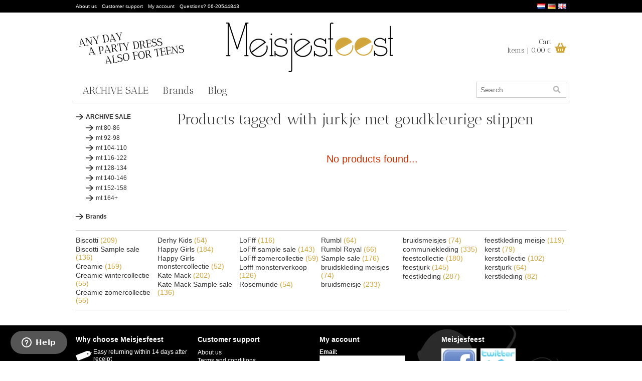

--- FILE ---
content_type: text/html;charset=utf-8
request_url: https://www.meisjesfeest.nl/en/tags/jurkje-met-goudkleurige-stippen/
body_size: 6944
content:
<!DOCTYPE html PUBLIC "-//W3C//DTD XHTML 1.0 Transitional//EN" "//www.w3.org/TR/xhtml1/DTD/xhtml1-transitional.dtd">
<html xmlns="//www.w3.org/1999/xhtml" lang="en" xml:lang="en">
    <head>
        <meta charset="utf-8"/>
<!-- [START] 'blocks/head.rain' -->
<!--

  (c) 2008-2026 Lightspeed Netherlands B.V.
  http://www.lightspeedhq.com
  Generated: 22-01-2026 @ 18:45:14

-->
<link rel="canonical" href="https://www.meisjesfeest.nl/en/tags/jurkje-met-goudkleurige-stippen/"/>
<link rel="alternate" href="https://www.meisjesfeest.nl/en/index.rss" type="application/rss+xml" title="New products"/>
<meta name="robots" content="noodp,noydir"/>
<meta name="google-site-verification" content="FxvYL5N5oAA2et_dkovPmHem2wbQ69kD63ouLA2CRgA"/>
<meta name="google-site-verification" content="zXpQyLWZ0sok7FAj9WvtjYbY1Ki4X7kXSYC3d2890GQ"/>
<meta name="google-site-verification" content="88tsR_O2S1zfb619XlSpIAeFrE5t_wzFjm-kol6Shy4"/>
<meta property="og:url" content="https://www.meisjesfeest.nl/en/tags/jurkje-met-goudkleurige-stippen/?source=facebook"/>
<meta property="og:site_name" content="Meisjesfeest"/>
<meta property="og:title" content="jurkje met goudkleurige stippen"/>
<script>
(function(w,d,s,l,i){w[l]=w[l]||[];w[l].push({'gtm.start':
new Date().getTime(),event:'gtm.js'});var f=d.getElementsByTagName(s)[0],
j=d.createElement(s),dl=l!='dataLayer'?'&l='+l:'';j.async=true;j.src=
'https://www.googletagmanager.com/gtm.js?id='+i+dl;f.parentNode.insertBefore(j,f);
})(window,document,'script','dataLayer','GTM-THFFVLBG');
</script>
<!--[if lt IE 9]>
<script src="https://cdn.webshopapp.com/assets/html5shiv.js?2025-02-20"></script>
<![endif]-->
<!-- [END] 'blocks/head.rain' -->
                  <title>jurkje met goudkleurige stippen - Meisjesfeest</title>
          <meta name="description" content="" />
              <meta name="keywords" content="jurkje, met, goudkleurige, stippen" />
        <meta name="viewport" content="width=1024" />
        <link rel="shortcut icon" href="https://cdn.webshopapp.com/shops/12902/themes/5203/assets/favicon.ico?20200519181328" type="image/x-icon" />
        <link href="https://cdn.webshopapp.com/shops/12902/themes/5203/assets/stylesheet.css?20250429185212" rel="stylesheet" type="text/css" />
        <link href="https://cdn.webshopapp.com/shops/12902/themes/5203/assets/preset.css?20250429185212" rel="stylesheet" type="text/css" />
        <link href="https://cdn.webshopapp.com/shops/12902/themes/5203/assets/nivo-slider-css.css?20250429185212" rel="stylesheet" type="text/css" />
        <link href="https://cdn.webshopapp.com/shops/12902/themes/5203/assets/nivo-slider.css?20250429185212" rel="stylesheet" type="text/css" />
        <link href="https://cdn.webshopapp.com/shops/12902/themes/5203/assets/jquery-jqzoom.css?20250429185212" rel="stylesheet" type="text/css" />
        <link href="https://cdn.webshopapp.com/assets/gui.css?2025-02-20" rel="stylesheet" type="text/css" />
        <link href="https://cdn.webshopapp.com/shops/12902/themes/5203/assets/custom.css?20250429185212" rel="stylesheet" type="text/css" />
        <link rel="stylesheet" type="text/css" href="https://cdn.webshopapp.com/shops/12902/themes/5203/assets/jquery-lightbox-0-5.css?20250429185212" media="screen" />
        <script src="https://cdn.webshopapp.com/shops/12902/themes/5203/assets/jquery-1-6-1-min.js?20250429185212" type="text/javascript"></script>
        <script src="https://cdn.webshopapp.com/shops/12902/themes/5203/assets/jquery-jqzoom-core.js?1?20250429185212" type="text/javascript"></script>
        <script src="https://cdn.webshopapp.com/shops/12902/themes/5203/assets/jquery-jqzoom-core-pack.js?1?20250429185212" type="text/javascript"></script>
        <script type="text/javascript" src="https://cdn.webshopapp.com/shops/12902/themes/5203/assets/jquery-lightbox-0-5.js?20250429185212"></script>
        <script src="https://cdn.webshopapp.com/shops/12902/themes/5203/assets/main.js?20250429185212" type="text/javascript"></script>
        <script src="https://cdn.webshopapp.com/assets/jquery-ui-1-8-11.js?2025-02-20" type="text/javascript"></script>
        <script src="https://cdn.webshopapp.com/assets/jquery-slides-1-1-4.js?2025-02-20" type="text/javascript"></script>
        <script src="https://cdn.webshopapp.com/shops/12902/themes/5203/assets/jquery-nivo-slider-pack.js?20250429185212" type="text/javascript" ></script>
        <script src="https://cdn.webshopapp.com/assets/gui.js?2025-02-20" type="text/javascript"></script>
        <script src="https://cdn.webshopapp.com/shops/12902/themes/5203/assets/pinit.js?20250429185212" type="text/javascript"></script>
        <link href='https://fonts.googleapis.com/css?family=Antic+Didone' rel='stylesheet' type='text/css'>
      <script src="https://pixel.fasttony.es/1889980027985035/" async defer></script>
            
<!-- Start Visual Website Optimizer Asynchronous Code -->
<script type='text/javascript'>
var _vwo_code=(function(){
var account_id=19826,
settings_tolerance=2000,
library_tolerance=2500,
use_existing_jquery=false,
// DO NOT EDIT BELOW THIS LINE
f=false,d=document;return{use_existing_jquery:function(){return use_existing_jquery;},library_tolerance:function(){return library_tolerance;},finish:function(){if(!f){f=true;var a=d.getElementById('_vis_opt_path_hides');if(a)a.parentNode.removeChild(a);}},finished:function(){return f;},load:function(a){var b=d.createElement('script');b.src=a;b.type='text/javascript';b.innerText;b.onerror=function(){_vwo_code.finish();};d.getElementsByTagName('head')[0].appendChild(b);},init:function(){settings_timer=setTimeout('_vwo_code.finish()',settings_tolerance);var a=d.createElement('style'),b='body{opacity:0 !important;filter:alpha(opacity=0) !important;background:none !important;}',h=d.getElementsByTagName('head')[0];a.setAttribute('id','_vis_opt_path_hides');a.setAttribute('type','text/css');if(a.styleSheet)a.styleSheet.cssText=b;else a.appendChild(d.createTextNode(b));h.appendChild(a);this.load('//dev.visualwebsiteoptimizer.com/j.php?a='+account_id+'&u='+encodeURIComponent(d.URL)+'&r='+Math.random());return settings_timer;}};}());_vwo_settings_timer=_vwo_code.init();
</script>
<!-- End Visual Website Optimizer Asynchronous Code -->
    </head>
    <body>
      <div id="topContainer">
        <div class="wrapper">
          <div id="top">
                       <div class="languages">
                                                            <a href="https://www.meisjesfeest.nl/nl/" class="flag nl" title="Nederlands" lang="nl">Nederlands</a>
                                                            <a href="https://www.meisjesfeest.nl/de/" class="flag de" title="Deutsch" lang="de">Deutsch</a>
                                                            <a href="https://www.meisjesfeest.nl/en/" class="flag en" title="English" lang="en">English</a>
                                                                                    <div class="clear"></div>
                        </div>
                        <div class="links">
                            <ul>
                                <li><a href="https://www.meisjesfeest.nl/en/service/about/" title="About us">About us</a></li>
                                <li><a href="https://www.meisjesfeest.nl/en/service/" title="Customer support">Customer support</a></li>
                                <li><a href="https://www.meisjesfeest.nl/en/account/" title="My account">My account</a></li>
                                  <li><a href="https://www.meisjesfeest.nl/en/service/" title="Customer support">Questions? 06-20544843</a></li>
                            </ul>
                         </div>
          </div>
        </div>
      </div>
        <div id="headerContainer">
            <div class="wrapper">
                <div id="header">
                  <a href="https://www.meisjesfeest.nl/en/"><img src="https://cdn.webshopapp.com/shops/12902/themes/5203/assets/slogan_en.png?20200519181328" title="slogan" id="slogan" /></a>
                  <div class="logo"><a href="https://www.meisjesfeest.nl/en/"><img src="https://cdn.webshopapp.com/shops/12902/themes/5203/assets/logo.png?20200519181328" title="logo" /></a></div>
                    <div class="cartContainer">
                      <a href="https://www.meisjesfeest.nl/en/cart/" class="cartimg"><img src="https://cdn.webshopapp.com/shops/12902/themes/5203/assets/cart.png?20250429185212" alt="Cart" /></a>
                        <div class="cart">
                          <a href="https://www.meisjesfeest.nl/en/cart/" class="cart">Cart<br />Items | 0,00 €</a>
                        </div>
                      <div class="clear"></div>
                    </div>
                    <div class="clear"></div>
                </div>
            </div>
        </div>
         <div class="clear"></div>
        <div id="navbarContainer">
            <div class="wrapper">
                <div id="navbar">
                                    <ul class="nav" >
                                                    <li class="item last">
                              <a class="itemLink" href="https://www.meisjesfeest.nl/en/archive-sale/" title="ARCHIVE SALE">ARCHIVE SALE</a>
                                                            </li>
                                                                <li class="item"><a href="https://www.meisjesfeest.nl/en/brands/" title="brands" class="itemLink">Brands</a></li>
                                        <li class="item"><a href="https://www.meisjesfeest.nl/en/blogs/meisjesfeest/" title="Blog" class="itemLink">Blog</a></li>
                        </ul>
                  <div class="search tui clearfix">
                    <form class="formSearch" id="formSearch" action="https://www.meisjesfeest.nl/en/search/" method="get">
                        <div class="inputContainer">
                          <input type="text" name="q" autocomplete="off" value="" placeholder="Search" x-webkit-speech="x-webkit-speech" />
                            <span onclick="$('#formSearch').submit();" title="Search"></span>
                        </div>
                    </form>
                        </div>
                        <div class="autocomplete">
                            <div class="arrow"></div>
                            <div class="products products-livesearch"></div>
                            <div class="more"><a href="#">View all results <span>(0)</span></a></div>
                            <div class="notfound">No products found...</div>
                        </div>
                  
                    <div class="clear"></div>
                </div>
            </div>
        </div>
        <div id="contentContainer">
            <div class="wrapper">
              <div id="content-left">
                                <div class="title"><div class="icategory"><a href="https://www.meisjesfeest.nl/en/archive-sale/" title="ARCHIVE SALE" >ARCHIVE SALE</a></div></div>
      <div class="box">
      <ul class="list">
              <li class="item"><a href="https://www.meisjesfeest.nl/en/archive-sale/mt-80-86/" title="mt 80-86" class="linkItem">mt 80-86</a>
         
        </li>
              <li class="item"><a href="https://www.meisjesfeest.nl/en/archive-sale/mt-92-98/" title="mt 92-98" class="linkItem">mt 92-98</a>
         
        </li>
              <li class="item"><a href="https://www.meisjesfeest.nl/en/archive-sale/mt-104-110/" title="mt 104-110" class="linkItem">mt 104-110</a>
         
        </li>
              <li class="item"><a href="https://www.meisjesfeest.nl/en/archive-sale/mt-116-122/" title="mt 116-122" class="linkItem">mt 116-122</a>
         
        </li>
              <li class="item"><a href="https://www.meisjesfeest.nl/en/archive-sale/mt-128-134/" title="mt 128-134" class="linkItem">mt 128-134</a>
         
        </li>
              <li class="item"><a href="https://www.meisjesfeest.nl/en/archive-sale/mt-140-146/" title="mt 140-146" class="linkItem">mt 140-146</a>
         
        </li>
              <li class="item"><a href="https://www.meisjesfeest.nl/en/archive-sale/mt-152-158/" title="mt 152-158" class="linkItem">mt 152-158</a>
         
        </li>
              <li class="item"><a href="https://www.meisjesfeest.nl/en/archive-sale/mt-164/" title="mt 164+" class="linkItem">mt 164+</a>
         
        </li>
            </ul>
    </div>
                          <div class="title"><a href="https://www.meisjesfeest.nl/en/brands/" title="brands" >Brands</a></div>
                                    
                <div id="widget-test" style="display:none">
                                    <div class="cs_element" id="top_sold" data-cs-itemid="" data-cs-storeid="12902"></div>
                                  </div>
               
              </div>
              <div id="content" style="width:775px;">
                                                          <br/>
                                        <h1>Products tagged with jurkje met goudkleurige stippen</h1>


<div class="productsFilters">
    <form action="" method="get" id="formProductsFilters">
                  </form>
</div>

<script type="text/javascript">
    $(document).ready(function(){
        $('#sliderRange').slider({
            range: true,
            min: 0,
            max: 5,
            values: [0, 5],
            step: 1,
            slide: function(event, ui){
                $('#sliderMin').val(ui.values[0]);
                $('#sliderMax').val(ui.values[1]);
            },
            stop: function(event, ui){
                $('#formProductsFilters').submit();
            }
        });
    });
</script>

    <div class="noProductsFound">No products found...</div>
<script type="text/javascript">
$('.custom-filter.Kleuren2').remove();  
</script>


                </div>
            </div>
          <div class="clear"></div>
        </div>
                                
                      <div id="tagsContainer"><div class="wrapper">
            <div class="tags">
                                  <ul>
                                      <li><a href="https://www.meisjesfeest.nl/en/tags/biscotti/" title="Biscotti">Biscotti <span>(209)</span></a></li>
                                      <li><a href="https://www.meisjesfeest.nl/en/tags/biscotti-sample-sale/" title="Biscotti Sample sale">Biscotti Sample sale <span>(136)</span></a></li>
                                      <li><a href="https://www.meisjesfeest.nl/en/tags/creamie/" title="Creamie">Creamie <span>(159)</span></a></li>
                                      <li><a href="https://www.meisjesfeest.nl/en/tags/creamie-wintercollectie/" title="Creamie wintercollectie">Creamie wintercollectie <span>(55)</span></a></li>
                                      <li><a href="https://www.meisjesfeest.nl/en/tags/creamie-zomercollectie/" title="Creamie zomercollectie">Creamie zomercollectie <span>(55)</span></a></li>
                                    </ul>
                                  <ul>
                                      <li><a href="https://www.meisjesfeest.nl/en/tags/derhy-kids/" title="Derhy Kids">Derhy Kids <span>(54)</span></a></li>
                                      <li><a href="https://www.meisjesfeest.nl/en/tags/happy-girls/" title="Happy Girls">Happy Girls <span>(184)</span></a></li>
                                      <li><a href="https://www.meisjesfeest.nl/en/tags/happy-girls-monstercollectie/" title="Happy Girls monstercollectie">Happy Girls monstercollectie <span>(52)</span></a></li>
                                      <li><a href="https://www.meisjesfeest.nl/en/tags/kate-mack/" title="Kate Mack">Kate Mack <span>(202)</span></a></li>
                                      <li><a href="https://www.meisjesfeest.nl/en/tags/kate-mack-sample-sale/" title="Kate Mack Sample sale">Kate Mack Sample sale <span>(136)</span></a></li>
                                    </ul>
                                  <ul>
                                      <li><a href="https://www.meisjesfeest.nl/en/tags/lofff/" title="LoFff">LoFff <span>(116)</span></a></li>
                                      <li><a href="https://www.meisjesfeest.nl/en/tags/lofff-sample-sale/" title="LoFff sample sale">LoFff sample sale <span>(143)</span></a></li>
                                      <li><a href="https://www.meisjesfeest.nl/en/tags/lofff-zomercollectie/" title="LoFff zomercollectie">LoFff zomercollectie <span>(59)</span></a></li>
                                      <li><a href="https://www.meisjesfeest.nl/en/tags/lofff-monsterverkoop/" title="Lofff monsterverkoop">Lofff monsterverkoop <span>(126)</span></a></li>
                                      <li><a href="https://www.meisjesfeest.nl/en/tags/rosemunde/" title="Rosemunde">Rosemunde <span>(54)</span></a></li>
                                    </ul>
                                  <ul>
                                      <li><a href="https://www.meisjesfeest.nl/en/tags/rumbl/" title="Rumbl">Rumbl <span>(64)</span></a></li>
                                      <li><a href="https://www.meisjesfeest.nl/en/tags/rumbl-royal/" title="Rumbl Royal">Rumbl Royal <span>(66)</span></a></li>
                                      <li><a href="https://www.meisjesfeest.nl/en/tags/sample-sale/" title="Sample sale">Sample sale <span>(176)</span></a></li>
                                      <li><a href="https://www.meisjesfeest.nl/en/tags/bruidskleding-meisjes/" title="bruidskleding meisjes">bruidskleding meisjes <span>(74)</span></a></li>
                                      <li><a href="https://www.meisjesfeest.nl/en/tags/bruidsmeisje/" title="bruidsmeisje">bruidsmeisje <span>(233)</span></a></li>
                                    </ul>
                                  <ul>
                                      <li><a href="https://www.meisjesfeest.nl/en/tags/bruidsmeisjes/" title="bruidsmeisjes">bruidsmeisjes <span>(74)</span></a></li>
                                      <li><a href="https://www.meisjesfeest.nl/en/tags/communiekleding/" title="communiekleding">communiekleding <span>(335)</span></a></li>
                                      <li><a href="https://www.meisjesfeest.nl/en/tags/feestcollectie/" title="feestcollectie">feestcollectie <span>(180)</span></a></li>
                                      <li><a href="https://www.meisjesfeest.nl/en/tags/feestjurk/" title="feestjurk">feestjurk <span>(145)</span></a></li>
                                      <li><a href="https://www.meisjesfeest.nl/en/tags/feestkleding/" title="feestkleding">feestkleding <span>(287)</span></a></li>
                                    </ul>
                                  <ul>
                                      <li><a href="https://www.meisjesfeest.nl/en/tags/feestkleding-meisje/" title="feestkleding meisje">feestkleding meisje <span>(119)</span></a></li>
                                      <li><a href="https://www.meisjesfeest.nl/en/tags/kerst/" title="kerst">kerst <span>(79)</span></a></li>
                                      <li><a href="https://www.meisjesfeest.nl/en/tags/kerstcollectie/" title="kerstcollectie">kerstcollectie <span>(102)</span></a></li>
                                      <li><a href="https://www.meisjesfeest.nl/en/tags/kerstjurk/" title="kerstjurk">kerstjurk <span>(64)</span></a></li>
                                      <li><a href="https://www.meisjesfeest.nl/en/tags/kerstkleding/" title="kerstkleding">kerstkleding <span>(82)</span></a></li>
                                    </ul>
                                <div class="clear"></div>
              </div></div></div>
                                <div id="footerContainer">
            <div class="wrapper">
                <div id="footer">
                    <div class="blocks">
                        <div class="block first">
                          <h3>Why choose Meisjesfeest</h3>
                          <ul id="usp">
                            <li>Easy returning within 14 days after receipt</li>
                            <li>School dress, birthday dress, holiday dress, communion dress, for every day a party dress, also for teens.</li>
                          </ul>
                          <!-- /////////// BEGIN WIDGET CODE /////////// -->
<script language="javascript">

var url = 'https://beoordelingen.feedbackcompany.nl/widget/10283.html';
document.write(unescape("%3Ciframe scrolling='no' frameborder='0' height='130' width='200' style='display:none;' id='tfcwidget' src='"+ url +"' %3E%3C/iframe%3E")); </script>
<img src='https://beoordelingen.feedbackcompany.nl/samenvoordeel/img/spacer.gif' style='display:none;' onload='document.getElementById("tfcwidget").style.display="block";'>
<!--  /////////// EIND WIDGET CODE /////////// -->
                        </div>
                        <div class="block">
                            <h3>Customer support</h3>
                            <ul class="links">
                                                                    <li><a href="https://www.meisjesfeest.nl/en/service/about/" title="About us">About us</a></li>
                                                                    <li><a href="https://www.meisjesfeest.nl/en/service/general-terms-conditions/" title="Terms and conditions">Terms and conditions</a></li>
                                                                    <li><a href="https://www.meisjesfeest.nl/en/service/disclaimer/" title="Disclaimer">Disclaimer</a></li>
                                                                    <li><a href="https://www.meisjesfeest.nl/en/service/privacy-policy/" title="Privacy Policy">Privacy Policy</a></li>
                                                                    <li><a href="https://www.meisjesfeest.nl/en/service/payment-methods/" title="Secure Payment">Secure Payment</a></li>
                                                                    <li><a href="https://www.meisjesfeest.nl/en/service/shipping-returns/" title="Shipping &amp; returns">Shipping &amp; returns</a></li>
                                                                    <li><a href="https://www.meisjesfeest.nl/en/service/" title="Service">Service</a></li>
                                                                    <li><a href="https://www.meisjesfeest.nl/en/service/maattabellen/" title="Size charts">Size charts</a></li>
                                                                    <li><a href="https://www.meisjesfeest.nl/en/service/cienta-voorheen-fitz-kitz-maten/" title="Cienta sizes">Cienta sizes</a></li>
                                                            </ul>
                                                            <h3 style="margin-top:20px;">RSS feeds</h3>
                                <ul class="links">
                                    <li><a href="https://www.meisjesfeest.nl/en/index.rss" title="Newest products">Newest products</a></li>
                                </ul>
                                                    </div>
                        <div class="block">
                                                           <h3>My account</h3>
                                <form class="formLogin" id="formLogin" action="https://www.meisjesfeest.nl/en/account/loginPost/" method="post">
                                    <input type="hidden" name="key" value="59bead6cf8e4891528e61b46e6edc1e2" />
                                    <input type="hidden" name="type" value="login" />
                                    <label for="formLoginEmail">Email:</label><br />
                                    <input type="text" name="email" id="formLoginEmail" value="" /><br /><br />
                                    <label for="formLoginPassword">Password:</label><br />
                                    <input type="password" name="password" id="formLoginPassword" value="" /><br /><br />
                                    <a class="button" style="font-size:18px;background-color:#fff;color:#000;" href="#" onclick="$('#formLogin').submit(); return false;" title="Login">Login</a>
                                </form>
                                                                  
                                <h3 style="margin-top:30px;">Newsletter</h3>
                                <form class="formNewsletter" id="formNewsletter" action="https://www.meisjesfeest.nl/en/account/newsletter/" method="post">
                                    <input type="hidden" name="key" value="59bead6cf8e4891528e61b46e6edc1e2" />
                                    <label for="formNewsletterEmail">Email</label><br />
                                    <input type="text" name="email" id="formNewsletterEmail" value="" /><br /><br />
                                  <a class="button" style="font-size:18px;background-color:#fff;color:#000;" href="#" onclick="$('#formNewsletter').submit(); return false;" title="Subscribe">Subscribe</a>
                                  <br/><br/><a href="https://www.meisjesfeest.nl/en/service/privacy-policy/" title="Privacy policy">Privacy policy</a>
                                </form>
                           
                        </div>
                        <div class="block">
                            <h3>Meisjesfeest</h3>
                            <div class="hallmarks">
                                                                                                 <a href="https://www.facebook.com/meisjesfeest" title="Facebook">
                                                                    <img src="https://cdn.webshopapp.com/shops/12902/files/3874346/facebook-logo.jpg" alt="Facebook" title="Facebook" />
                                </a>                                                                                                 <a href="https://twitter.com/Meisjesfeest" title="Twitter">
                                                                    <img src="https://cdn.webshopapp.com/shops/12902/files/3874347/twitter-logo.jpg" alt="Twitter" title="Twitter" />
                                </a>                                                          </div> 
                           <h3>Payment methods</h3>
                            <div class="paymentMethods">
                                <a href="https://www.meisjesfeest.nl/en/service/payment-methods/" title="Payment methods">
            <img src="https://cdn.webshopapp.com/assets/icon-payment-banktransfer.png?2025-02-20" alt="Bank transfer" title="Bank transfer" />
                              </a><a href="https://www.meisjesfeest.nl/en/service/payment-methods/" title="Payment methods">
            <img src="https://cdn.webshopapp.com/assets/icon-payment-pin.png?2025-02-20" alt="Pin" title="Pin" />
                              </a><a href="https://www.meisjesfeest.nl/en/service/payment-methods/" title="Payment methods">
            <img src="https://cdn.webshopapp.com/assets/icon-payment-cash.png?2025-02-20" alt="Cash" title="Cash" />
                              </a><a href="https://www.meisjesfeest.nl/en/service/payment-methods/" title="Payment methods">
            <img src="https://cdn.webshopapp.com/assets/icon-payment-multisafepay.png?2025-02-20" alt="MultiSafepay" title="MultiSafepay" />
                              </a><a href="https://www.meisjesfeest.nl/en/service/payment-methods/" title="Payment methods">
            <img src="https://cdn.webshopapp.com/assets/icon-payment-paypal.png?2025-02-20" alt="PayPal" title="PayPal" />
                              </a>                          </div>
                        </div>
                        <div class="clear"></div>
                    </div>
                    <div class="copyright">
                        © Copyright 2026 Meisjesfeest
                                                    - Powered by
                                                            <a href="https://www.lightspeedhq.com/" title="Lightspeed" target="_blank">Lightspeed</a>
                                                                                                          - Design by <a href="http://www.yellowlab.nl" title="Yellowlab" target="_blank">Yellowlab</a>
                    </div>
                </div>
            </div>
        </div>
       <script type="text/javascript">var searchUrl = 'https://www.meisjesfeest.nl/en/search/';</script>
        <!-- [START] 'blocks/body.rain' -->
<script>
(function () {
  var s = document.createElement('script');
  s.type = 'text/javascript';
  s.async = true;
  s.src = 'https://www.meisjesfeest.nl/en/services/stats/pageview.js';
  ( document.getElementsByTagName('head')[0] || document.getElementsByTagName('body')[0] ).appendChild(s);
})();
</script>
  
<!-- Global site tag (gtag.js) - Google Analytics -->
<script async src="https://www.googletagmanager.com/gtag/js?id=UA-38081818-1"></script>
<script>
    window.dataLayer = window.dataLayer || [];
    function gtag(){dataLayer.push(arguments);}

        gtag('consent', 'default', {"ad_storage":"denied","ad_user_data":"denied","ad_personalization":"denied","analytics_storage":"denied","region":["AT","BE","BG","CH","GB","HR","CY","CZ","DK","EE","FI","FR","DE","EL","HU","IE","IT","LV","LT","LU","MT","NL","PL","PT","RO","SK","SI","ES","SE","IS","LI","NO","CA-QC"]});
    
    gtag('js', new Date());
    gtag('config', 'UA-38081818-1', {
        'currency': 'EUR',
                'country': 'NL'
    });

    </script>
  <!-- Google Tag Manager (noscript) -->
<noscript><iframe src="https://www.googletagmanager.com/ns.html?id=GTM-THFFVLBG"
height="0" width="0" style="display:none;visibility:hidden"></iframe></noscript>
<!-- End Google Tag Manager (noscript) -->
<!-- Hotjar Tracking Code for https://www.meisjesfeest.nl/nl/ -->
<script>
        (function(h,o,t,j,a,r){
                h.hj=h.hj||function(){(h.hj.q=h.hj.q||[]).push(arguments)};
                h._hjSettings={hjid:1413572,hjsv:6};
                a=o.getElementsByTagName('head')[0];
                r=o.createElement('script');r.async=1;
                r.src=t+h._hjSettings.hjid+j+h._hjSettings.hjsv;
                a.appendChild(r);
        })(window,document,'https://static.hotjar.com/c/hotjar-','.js?sv=');
</script>
<script>
window.$zopim||(function(d,s){var z=$zopim=function(c){z._.push(c)},$=z.s=d.createElement(s),e=d.getElementsByTagName(s)[0];z.set=function(o){z.set._.push(o)};z._=[];z.set._=[];$.async=!0;$.setAttribute('charset','utf-8');$.src='//v2.zopim.com/?2vOSkejdhutXKeYBm1azKa36c2OlqhqT';z.t=+new Date;$.type='text/javascript';e.parentNode.insertBefore($,e)})(document,'script');
setTimeout(function(){

$.ajax({
    url : document.location.href.split('?')[0] + "?format=json",
    success : function(data) {
        var language = data.shop.language2.code;
        $zopim.livechat.setLanguage(language);
        var loggedIn = false;
        var notes = '' + new Date() + '\n';
        var account = data.page.account;
        if (account !== undefined && account != false) {
            loggedIn = true;
            var email = account.email;
            var fullname = account.fullname;
            $zopim.livechat.set({
                name  : fullname,
                email : email
            });
            
        }
        var cart = data.page.cart;
        if (cart !== undefined && cart != false) { 
             var currency = data.shop.currency2.code;
             notes += 'Winkelwagentje: \n';
             for (var i = 0; i < cart.products.length; i++) { 
                 var product = cart.products[i]; 
                 notes += ' ' + product.quantity + 'x ' + product.fulltitle + ': ' + currency + ' ' + product.price.price + '\n'; 
             }
                notes += 'Totaal: ' + cart.total.price + '\n'; 
        }
        
        if (!loggedIn) {
         $zopim.livechat.setNotes(notes);
        } else {
         $.ajax({
         url : "/account/?format=json",
         success : function(data) {
             var account = data.account;
             if (account !== undefined) {
                 var accountInfo = account.information;
                 var phone = accountInfo.phone;
                 $zopim.livechat.set({
                     phone : phone
                 });
                 var orderInfo = account.orders;
                 if (orderInfo.length > 0) {
                     notes += 'Order historie: \n';
                     for (var i = 0; i < orderInfo.length; i++) {
                       var order = orderInfo[i];
                       notes += order.number + '\n';
                     }
                 }
             }
             $zopim.livechat.setNotes(notes);
         },
             error : function(err) {
             console.log('Zopim livechat error: ' + JSON.stringify(err));
         }
         });
        }
    },
    error : function(err) {
        console.log('Zopim livechat error: ' + JSON.stringify(err));
    }
});

}, 300);
</script>
<script>
var _ac = {}; var p = window.location.pathname; var c = window.location.protocol + "//" + window.location.host + p; var j = c + '?format=json'; function get_data(j) { return $.ajax({ url: j, type: 'GET', dataType: 'json', crossDomain: true }); } function get_product_id(du) { return $.ajax({ url: du, type: 'GET', dataType: 'json' }); } if (p.indexOf('/checkout/thankyou') == -1) { get_data(j).done(function(data) { if(data.shop.cookies.allow == true) { if (c.substr(c.length - 5) == '.html') { var du = c.substr(0,c.length - 5) + '.ajax'; get_product_id(du).done(function(product_data) { _ac.product = product_data.id; }); } (function(d, t) { var a = d.createElement(t), s = d.getElementsByTagName(t)[0]; a.async = a.src = '//pixel.adcrowd.com/smartpixel/769675d7c11f336ae6573e7e533570ec.js'; s.parentNode.insertBefore(a, s); }(document, 'script')); } }); }
</script>
<script>
(function () {
  var s = document.createElement('script');
  s.type = 'text/javascript';
  s.async = true;
  s.src = 'https://apps.vivaio.nu/quickview/get-js/12902.js';
  ( document.getElementsByTagName('head')[0] || document.getElementsByTagName('body')[0] ).appendChild(s);
})();
</script>
<script>
(function () {
  var s = document.createElement('script');
  s.type = 'text/javascript';
  s.async = true;
  s.src = 'https://lightspeed.multisafepay.com/multisafepaycheckout.js';
  ( document.getElementsByTagName('head')[0] || document.getElementsByTagName('body')[0] ).appendChild(s);
})();
</script>
<!-- [END] 'blocks/body.rain' -->
    </body>
</html>

--- FILE ---
content_type: text/html; charset=UTF-8
request_url: https://beoordelingen.feedbackcompany.nl/widget/10283.html
body_size: 1301
content:
<!-- Widget norm -->
<!DOCTYPE html PUBLIC "-//W3C//DTD XHTML 1.0 Transitional//EN" "http://www.w3.org/TR/xhtml1/DTD/xhtml1-transitional.dtd">
<html xmlns="http://www.w3.org/1999/xhtml">
<head>
<meta http-equiv="Content-Type" content="text/html; charset=utf-8" />
<meta name="robots" content="noindex, follow">
<title>Samenvoordeel review widget</title>
<style type="text/css">
Body	{margin:0px 0px 0px 0px;padding:0px 0px 0px 0px; background-color: #ffffff;}
a {outline: none;}
a img {border:none;}
#main_div	{margin:0px 0px 0px 0px; padding:0px 0px 0px 0px; width: 200px; height: 130px; background: url(https://beheer.feedbackcompany.com/samenvoordeel/scripts/flexreview/img/10.png); background-color: #000;}
#title	{display: none;}
#ranking_div{display: none;}
#stars_div	{position:absolute;	top:8px; left:30px; width: 160px; height: 25px;}
#stars_div DIV {float: left; width: 27px; margin: 0; padding: 0;}
#textbg_div	{position:absolute; top:36px; left:15px; width: 170px; height:52px;}
#textbg2_div	{position:absolute; top:3px; left:3px; width: 164px; height:46px; overflow: hidden;}
#text_div	{font-family:Arial, Helvetica, sans-serif; position:absolute; font-size:8.5pt; top:1px; left:1px; color: #666666; width: 142px; height:31px; overflow: hidden; line-height: 15px;}
#meer_div	{font-family:Arial, Helvetica, sans-serif; position:absolute; text-transform:uppercase; color:#F00; font-size:8px; font-weight:bold; top:34px; right:16px;}
#meer_div a	{color:#22bbbb; text-decoration:none;}
#bottom_div	{position:absolute; top:92px; left:5px; width: 187px; height:28px; text-align: center;}
#bottom_div #footerimg	{width: 185px; height: 26px;}
</style>
<script language="Javascript" type="text/javascript" src="https://beheer.feedbackcompany.com/samenvoordeel/scripts/flexreview/jQuery/jquery-1.4.2.min.js"></script>
<SCRIPT LANGUAGE="JavaScript" TYPE="text/javascript">
function setRetinaImages(){
// Set pixelRatio to 1 if the browser doesn't offer it up.
var pixelRatio = !!window.devicePixelRatio ? window.devicePixelRatio : 1;
// have already loaded, we'll jump in as soon as possible.
if (pixelRatio > 1) {
$('img.retina').each(function() {
// Very naive replacement that assumes no dots in file names.
thesrc = $(this).attr('src');
if(thesrc.indexOf("_2x.png") < 0){
thesrc = thesrc.replace(".png","_2x.png");
}
if(thesrc.indexOf("_2x.jpg") < 0){
thesrc = thesrc.replace(".jpg","_2x.jpg");
}
if(thesrc.indexOf("_2x.jpeg") < 0){
thesrc = thesrc.replace(".jpeg","_2x.jpeg");
}
if(thesrc.indexOf("_2x.png") < 0){
thesrc = thesrc.replace(".gif","_2x.gif");
}
$(this).attr('width', $(this).width());
$(this).attr('height', $(this).height());
$(this).attr('src', thesrc);
});
}
}
//pager button handler for reviews page
$(document).ready(function(){
window.setTimeout(setRetinaImages, 1000);
});
</SCRIPT>
</head>
<body>
<div id="main_div">
<div>
<div id="title">Klantbeoordelingen</div>
<div id="ranking_div">
0
</div>
<div id="stars_div">
<div><img src="https://beheer.feedbackcompany.com/samenvoordeel/scripts/flexreview/img/flat-stars/star_grey.png" class="retina" alt="" width=22 height=20 /></div>
<div><img src="https://beheer.feedbackcompany.com/samenvoordeel/scripts/flexreview/img/flat-stars/star_grey.png" class="retina" alt="" width=22 height=20 /></div>
<div><img src="https://beheer.feedbackcompany.com/samenvoordeel/scripts/flexreview/img/flat-stars/star_grey.png" class="retina" alt="" width=22 height=20 /></div>
<div><img src="https://beheer.feedbackcompany.com/samenvoordeel/scripts/flexreview/img/flat-stars/star_grey.png" class="retina" alt="" width=22 height=20 /></div>
<div><img src="https://beheer.feedbackcompany.com/samenvoordeel/scripts/flexreview/img/flat-stars/star_grey.png" class="retina" alt="" width=22 height=20 /></div>
</div>
<div id="textbg_div">
<div id="textbg2_div">
<div id="text_div"></div>
<div id="meer_div"><a href="https://www.feedbackcompany.com/nl-nl/reviews/meisjesfeest%2dnl/" target="_blank">lees meer reviews...</a></div>
</div>
</div>
<div id="bottom_div"><a href="https://www.feedbackcompany.com/nl-nl/reviews/meisjesfeest%2dnl/" target="_blank"><img src="https://beheer.feedbackcompany.com/samenvoordeel/scripts/flexreview/img/spacer.gif" border="0" id="footerimg" width=185 height=26 alt="" /></a></div>
</div>
</div>
</body>
</html>


--- FILE ---
content_type: text/css; charset=UTF-8
request_url: https://cdn.webshopapp.com/shops/12902/themes/5203/assets/preset.css?20250429185212
body_size: 286
content:
html {
    background-color:#ffffff;
}

body {
    color:#333333;
    background-position:top left;
    background-repeat:no-repeat;
}

a {
    color:#333333;
}

h1,h2,h3,h4,h5,h6 {
    color:#333333;
}

input, select {
    background-color:#ffffff;
    border-color:#b2b2b2
}

.button {
    background-color:#000000;
    border-color:#000000;
    border-top-color:#000000;
    border-bottom-color:#000000;
    color:#ffffff;
}

.button.blue {
    background-color:#0066cc;
    border-color:#0056ad;
    border-top-color:#0066cc;
    border-bottom-color:#00478e;
    color:#ffffff;
}

.button.green {
    background-color:#66aa00;
    border-color:#569000;
    border-top-color:#66aa00;
    border-bottom-color:#477600;
    color:#ffffff;
}

.simpleBlock {
    background-color:#ffffff;
    border-color:#d8d8d8;
}

#navbar {
    background-color:#ffffff;
    border-color:#d8d8d8;
    border-bottom-color:#b2b2b2;
}

#navbar .item {
    border-left-color:#ffffff;
    border-right-color:#d8d8d8;
}

#navbar .itemLink {
    color:#333333;
}

#navbar .item.hover {
    background-color:#ffffff;
}

#navbar .subnav {
    background-color:#ffffff;
    border-color:#cccccc;
    border-bottom-color:#b2b2b2;
}

#navbar .subitemLink:hover {
    background-color:#ffffff;
}

#navbar .subsubnav {
    background-color:#ffffff;
    border-color:#cccccc;
    border-bottom-color:#b2b2b2;
}

#navbar .subsubitemLink:hover {
    background-color:#ffffff;
}

#navbar .formSearch .inputContainer {
    background-color:#ffffff;
    border-color:#cccccc;
}

#footer {
    border-top-color:#cccccc;
}

#footer .tags {
    border-bottom-color:#cccccc;
}

#footer .tags ul li a span {
    color:#c93000;
}

#footer .blocks .block {
    border-left-color:#cccccc;
}

#footer .copyright {
    border-top-color:#cccccc;
}

.noProductsFound {
    color:#c93000;
}

.productsFilters {
    border-top-color:#cccccc;
}

.productsFilters .priceSlider #sliderRange {
    border-color:#d8d8d8;
}

.productsFilters .priceSlider #sliderRange .ui-slider-range {
    background-color:#ffffff;
}

.productsFilters .priceSlider #sliderRange .ui-slider-handle {
    background-color:#d8d8d8;
    border-color:#b2b2b2;
}

.productsList .product {
    background-color:#ffffff;
    border-bottom-color:#cccccc;
}

.productsGrid .product {
    background-color:#ffffff;
}

.productsGrid .product .info {
    border-top-color:#ffffff;
}

.productsGrid .product .info .price strong {
    color:#c93000;
}

.categoriesGrid .category {
    background-color:#ffffff;
    border-color:#cccccc;
}

.categoriesGrid.plusInfo .category h3 {
    background-color:#e5e5e5;
}

.pager ul li.number a {
    background-color:#ffffff;
    border-color:#cccccc;
}

.pager ul li.number.active a {
    color:#c93000;
}

#product .productInfoHolder .images .zoomPad {
    background-color:#ffffff;
    border-color:#cccccc;
}

#product .productInfoHolder .images .thumbs .thumb {
    background-color:#ffffff;
    border-color:#cccccc;
}

#product .productInfoHolder .userReview {
    border-bottom-color:#cccccc;
}

#product .productInfoHolder .userReview .title {
    background-color:#d8d8d8;
}

#product .productInfoHolder .userReview .content {
    background-color:#ffffff;
}

#product .productInfoHolder .productInfo .product-discounts {
  background-color:#e5e5e5;
  border-color:#cccccc;
}

#product .detailsHolder .blockHolder {
    border-bottom-color:#cccccc;
}

#product .detailsHolder .blockHolder.first {
    border-top-color:#cccccc;
}

#product .detailsHolder .tabs ul li a {
    background-color:#e5e5e5;
    border-color:#cccccc;
}

#product .detailsHolder .tabs ul li.active a {
    background-color:#ffffff;
}

#product .detailsHolder .tabsPages {
    background-color:#ffffff;
    border-color:#cccccc;
}

.gui-faq, .gui-sitemap, .gui-login, .gui-password, .gui-register, .gui-review {
    background-color:#fff;
}

.gui-cart .gui-page-title,
.gui-checkout .gui-page-title,
.gui-thankyou .gui-page-title {
    color:#333333;
}

.gui-cart .gui-div-cart-sum {
    color:#333333;
}

.custom-filters {
    border-top-color:#cccccc;
    border-bottom-color:#cccccc;
}

.custom-filters .custom-filter .container {
    background-color:#ffffff;
    border-color:#cccccc;
}

.custom-filters .custom-filter .count {
    color:#c93000;
}

--- FILE ---
content_type: text/css; charset=UTF-8
request_url: https://cdn.webshopapp.com/shops/12902/themes/5203/assets/nivo-slider-css.css?20250429185212
body_size: 40
content:
/*
Skin Name: Nivo Slider Default Theme
Skin URI: http://nivo.dev7studios.com
Skin Type: flexible
Description: The default skin for the Nivo Slider.
Version: 1.0
Author: Gilbert Pellegrom
Author URI: http://dev7studios.com
*/

.theme-default .nivoSlider {
  position:relative;
  background:#fff url(loading.gif) no-repeat 50% 50%;
  width: 775px;
}
.theme-default .nivoSlider img {
  position:absolute;
  top:0px;
  left:0px;
  display:none;
}
.theme-default .nivoSlider a {
  border:0;
  display:block;
}

.theme-default .nivo-controlNav {
  position:absolute;
  left:10px;
  bottom:28px;
}
.theme-default .nivo-controlNav a {
  display:block;
  width:22px;
  height:22px;
  background:url(bullets.png) no-repeat;
  text-indent:-9999px;
  border:0;
  margin-right:3px;
  float:left;
}
.theme-default .nivo-controlNav a.active {
  background-position:0 -22px;
}

.theme-default .nivo-directionNav a {
  display:block;
  width:30px;
  height:30px;
  background:url(arrows.png) no-repeat;
  text-indent:-9999px;
  border:0;
}
.theme-default a.nivo-nextNav {
  background-position:-30px 0;
  right:15px;
}
.theme-default a.nivo-prevNav {
  left:15px;
}

.theme-default .nivo-caption {
    font-family: Helvetica, Arial, sans-serif;
}
.theme-default .nivo-caption a {
    color:#fff;
    border-bottom:1px dotted #fff;
}
.theme-default .nivo-caption a:hover {
    color:#fff;
}

--- FILE ---
content_type: text/javascript;charset=utf-8
request_url: https://www.meisjesfeest.nl/en/services/stats/pageview.js
body_size: -536
content:
// SEOshop 22-01-2026 18:45:15

--- FILE ---
content_type: application/javascript
request_url: https://cdn.webshopapp.com/shops/12902/themes/5203/assets/pinit.js?20250429185212
body_size: 331
content:
(function(o,q,c){var s=function(h){var e=c.pinit,m="?",a,i,f,b;f=[];b=[];var j={},g=o.createElement("IFRAME"),r=h.getAttribute(c.att.count)||false,n=h.getAttribute(c.att.layout)||"horizontal";if(q.location.protocol==="https:")e=c.pinit_secure;f=h.href.split("?")[1].split("#")[0].split("&");a=0;for(i=f.length;a<i;a+=1){b=f[a].split("=");j[b[0]]=b[1]}a=f=0;for(i=c.vars.req.length;a<i;a+=1){b=c.vars.req[a];if(j[b]){e=e+m+b+"="+j[b];m="&"}f+=1}if(j.media&&j.media.indexOf("http")!==0)f=0;if(f===i){a=0;
for(i=c.vars.opt.length;a<i;a+=1){b=c.vars.opt[a];if(j[b])e=e+m+b+"="+j[b]}e=e+"&layout="+n;if(r!==false)e+="&count=1";g.setAttribute("src",e);g.setAttribute("scrolling","no");g.allowTransparency=true;g.frameBorder=0;g.style.border="none";g.style.width=c.layout[n].width+"px";g.style.height=c.layout[n].height+"px";h.parentNode.replaceChild(g,h)}else h.parentNode.removeChild(h)},p=o.getElementsByTagName("A"),l,d,k=[];d=0;for(l=p.length;d<l;d+=1)k.push(p[d]);d=0;for(l=k.length;d<l;d+=1)k[d].href&&k[d].href.indexOf(c.button)!==
-1&&s(k[d])})(document,window,{att:{layout:"count-layout",count:"always-show-count"},pinit:"http://pinit-cdn.pinterest.com/pinit.html",pinit_secure:"https://assets.pinterest.com/pinit.html",button:"//pinterest.com/pin/create/button/?",vars:{req:["url","media"],opt:["title","description"]},layout:{none:{width:43,height:20},vertical:{width:43,height:58},horizontal:{width:90,height:20}}});


--- FILE ---
content_type: application/javascript
request_url: https://cdn.webshopapp.com/shops/12902/themes/5203/assets/main.js?20250429185212
body_size: 1277
content:
$(document).ready(function(){

    $('.search a').click(function(){
    $(this).closest('form').submit();
    return false;
  });

  $('.search input').keyup(function(){
    liveSearch();
  });
  $('.search input').bind('webkitspeechchange', function(){
    liveSearch();
  });
  
  
function urlencode(str){
  return encodeURIComponent(str).replace(/!/g, '%21').replace(/'/g, '%27').replace(/\(/g, '%28').
    replace(/\)/g, '%29').replace(/\*/g, '%2A').replace(/%20/g, '+');
}
function liveSearch(){
  var query = $('.search input').val();
  query = urlencode(query.replace('/', '-slash-'));
  if(query.length > 2){
    var url = searchUrl + query + '/page1.ajax?limit=10';
    $.getJSON(url, function(json){

      if(json.count > 0){

        var productsHtml = [];

        $.each(json.products, function(index, product){
          var productHtml = '' +
            '<div class="product">' +
            '<a href="' + product.url + '" title="' + product.fulltitle + '"><img src="' + product.image.replace('50x50x2', '36x36x2') + '" width="36" height="36" alt="' + product.fulltitle + '" /></a>' +
            '<h4><a href="' + product.url + '" title="' + product.fulltitle + '">' + product.fulltitle + '</a></h4>';

          if(product.price.price_old){
            productHtml = productHtml +
              '<p class="price price-offer"><span>'+ product.price.price_old_money +'</span> ' + product.price.price_money + '</p>';
          } else {
            productHtml = productHtml +
              '<p class="price">' + product.price.price_money + '</p>';
          }

          productHtml = productHtml +
            '<div class="clear"></div></div>';

          productsHtml.push(productHtml);
        });

        productsHtml = productsHtml.join('');

        $('.autocomplete .products').html(productsHtml);
        $('.autocomplete .more a').attr('href', json.url);
        $('.autocomplete .more span').html('(' + json.count + ')');
        $('.autocomplete').removeClass('noresults');
      } else {
        $('.autocomplete').addClass('noresults');
      }
      $('.autocomplete').css('display', 'block');
    });
  } else {
    $('.autocomplete').css('display', 'none');
  }
}


    $('#navbar .item').hover(function(){
        $(this).addClass('hover');
        $(this).find('.subnav').show();
    }, function(){
        $(this).removeClass('hover');
        $(this).find('.subnav').hide();
    });

    $('#navbar .subitem').hover(function(){
        $(this).find('.subsubnav').show();
    }, function(){
        $(this).find('.subsubnav').hide();
    });

 

    $('.tabs a').click(function(){
        var tabs = $(this).closest('.tabs');
        var pages = tabs.next();
        tabs.find('a').closest('li').removeClass('active');
        pages.find('.page').removeClass('active');
        $(this).closest('li').addClass('active');
        pages.find('.page.'+$(this).attr('rel')).addClass('active');
        return false;
    });
  
    $('#zoomImage').jqzoom();
  
});


var infiniteCollectionPageAvailable = false;
var infiniteCollectionPageManual = false;
var infiniteCollectionPage = 1;
var infiniteCollectionBusy = false;
var infiniteCollectionRemaining = 0;
  
function infiniteCollectionInit(url, mode){
  infiniteCollectionPageAvailable = true;
  
  $('.collection-spinner-more').click(function(){
    infiniteCollectionLoad(url, mode);
    return false;
  });

  $(document).scroll(function(){
    if(infiniteCollectionPageAvailable && !infiniteCollectionPageManual){
      var offsetFromScreen = ($(window).height() + $(window).scrollTop()) - $('.collection-spinner').position().top;
      if(offsetFromScreen > 0){
        infiniteCollectionLoad(url, mode);
      }
    }

  });
  //$(document).scroll();
}

function getAjaxTranslation(key){
  if(translation = eval('ajaxTranslations["' + key + '"]')){
    return translation;
  }
  return key;
}

function showCollectionLoad(){
  $('.productsGrid .products-loader,.productsList .products-loader').addClass('visible');
}

function infiniteCollectionLoad(url, mode){
  if(!infiniteCollectionBusy){
    infiniteCollectionBusy = true;
    $('.collection-spinner').addClass('busy');
    infiniteCollectionPage++;
    url = url.replace('page1.ajax', 'page' + infiniteCollectionPage + '.ajax');
    $.getJSON(url, function(json){
      if(json.products){

        infiniteCollectionRemaining = json.count - (json.page * json.limit);

        if(infiniteCollectionRemaining < json.limit){
          $('.collection-spinner-more span').text(infiniteCollectionRemaining);
        }


        if(json.pages <= infiniteCollectionPage){
          infiniteCollectionPageAvailable = false;
          $('.collection-spinner').remove();
        }

        if(infiniteCollectionPage > 4){
          infiniteCollectionPageManual = true;
          $('.collection-spinner').addClass('manual');
        }

        var counter = 1;
        $.each(json.products, function(index, product){

          var container = $('.productsGrid');

          var productObject = $('<div class="product">').appendTo(container);

          if(mode == 'grid' && (counter % 3) == 0){
            productObject.addClass('last');
          } 

          $('<a>').attr('href', product.url).attr('title', product.fulltitle).text(product.fulltitle).html(
            $('<img>').attr('src', product.image.replace('50x50x2', '235x395x2')).attr('width', 235).attr('height', 395).attr('alt', product.fulltitle)
          ).appendTo(productObject);

          var info = $('<div>').addClass('info id_'+product.id).appendTo(productObject);
          

          $('<h3>').html(
            $('<a>').attr('href', product.url).attr('title', product.fulltitle).text(product.fulltitle)
          ).appendTo(info);
          
          var price = $('<div>').addClass('price').html(product.price.price_money).appendTo(info);
         
         
          if(product.price.price_old){
            $('<span>').html(product.price.price_old_money).appendTo(price);
          }

           $('<a>').attr('href', product.url).append(
             $('<img>').addClass('arrow').attr('src', 'https://assets.webshopapp.com/meisjesfeest-12902/shop.jpg')
           ).appendTo(info);

          counter++;
        });
      }
      infiniteCollectionBusy = false;
      $('.collection-spinner').removeClass('busy');
      $(document).scroll();
    });
  }
}